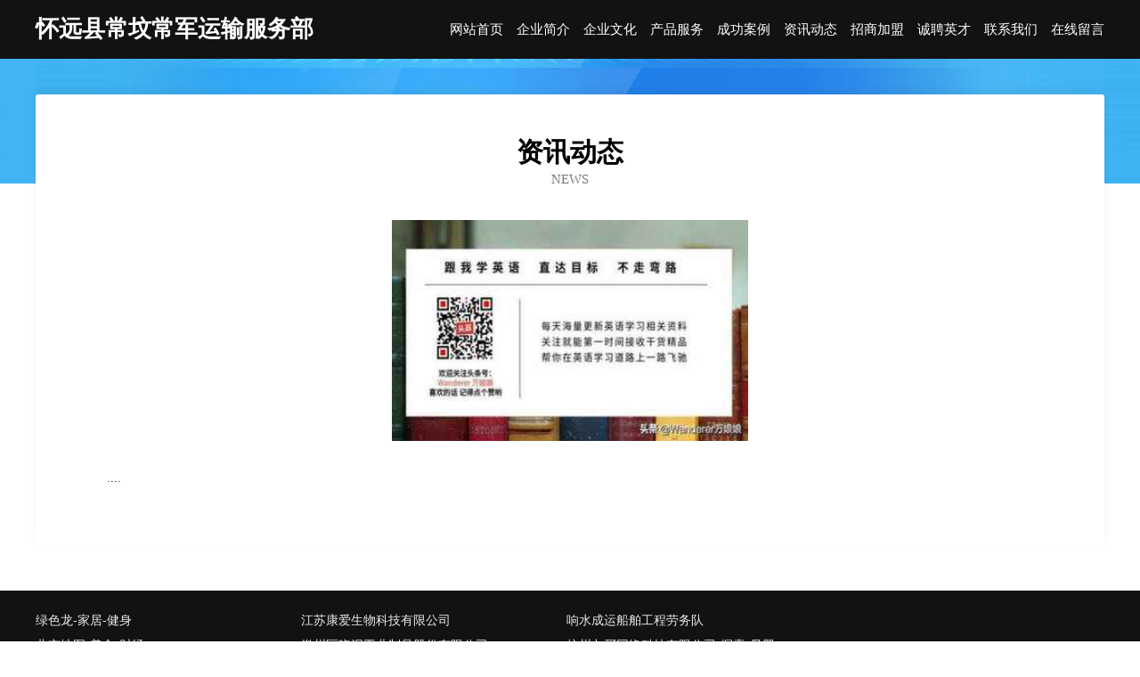

--- FILE ---
content_type: text/html
request_url: http://gls.astala-vista.com/news.html
body_size: 2953
content:
<!DOCTYPE html>
<html>
<head>
    <meta charset="utf-8" />
	<title>资讯动态-怀远县常坟常军运输服务部</title>
    <meta name="keywords" content="资讯动态,怀远县常坟常军运输服务部,gls.astala-vista.com,网站建设" />
    <meta name="description" content="怀远县常坟常军运输服务部gls.astala-vista.com经营范围含:变速机、天然气、复合肥、运动用品、工艺品、冶金设备、排版、质控、工艺品、肥料（依法须经批准的项目,经相关部门批准后方可开展经营活动）。" />
    <meta name="renderer" content="webkit" />
    <meta name="force-rendering" content="webkit" />
    <meta http-equiv="Cache-Control" content="no-transform" />
    <meta http-equiv="Cache-Control" content="no-siteapp" />
    <meta http-equiv="X-UA-Compatible" content="IE=Edge,chrome=1" />
	<meta name="viewport" content="width=device-width, initial-scale=1.0, user-scalable=0, minimum-scale=1.0, maximum-scale=1.0" />
	<meta name="applicable-device" content="pc,mobile" />
	<meta property="og:type" content="website" />
    <meta property="og:url" content="http://gls.astala-vista.com/news.html" />
	<meta property="og:site_name" content="怀远县常坟常军运输服务部" />
	<meta property="og:title" content="资讯动态-怀远县常坟常军运输服务部" />
	<meta property="og:description" content="怀远县常坟常军运输服务部gls.astala-vista.com经营范围含:变速机、天然气、复合肥、运动用品、工艺品、冶金设备、排版、质控、工艺品、肥料（依法须经批准的项目,经相关部门批准后方可开展经营活动）。" />
	<meta property="og:keywords" content="资讯动态,怀远县常坟常军运输服务部,gls.astala-vista.com,网站建设" />
    <link rel="stylesheet" href="/public/css/css6.css" type="text/css" />
	
</head>
	<body>
		<div class="header">
			
			<div class="container">
				<div class="title-logo">怀远县常坟常军运输服务部</div>
				<div class="navigation-box">
					<a href="http://gls.astala-vista.com/index.html">网站首页</a>
					<a href="http://gls.astala-vista.com/about.html">企业简介</a>
					<a href="http://gls.astala-vista.com/culture.html">企业文化</a>
					<a href="http://gls.astala-vista.com/service.html">产品服务</a>
					<a href="http://gls.astala-vista.com/case.html">成功案例</a>
					<a href="http://gls.astala-vista.com/news.html">资讯动态</a>
					<a href="http://gls.astala-vista.com/join.html">招商加盟</a>
					<a href="http://gls.astala-vista.com/job.html">诚聘英才</a>
					<a href="http://gls.astala-vista.com/contact.html">联系我们</a>
					<a href="http://gls.astala-vista.com/feedback.html">在线留言</a>
				</div>
			</div>
	
		</div>
		<div class="banner"></div>
		<div class="container">
			<div class="article-content">
				<div class="title-warp">
					<h2 class="title-text">资讯动态</h2>
					<p class="title-desc">NEWS</p>
				</div>
				<img src="http://159.75.118.80:1668/pic/13432.jpg" class="art-img">
				<p>....</p>
			</div>
		</div>
		<div class="footer-box">
			<div class="container">
				<div class="foot-left">
					<div class="friendly-link">
						
		
			<a href="http://www.lvselong.com" target="_blank">绿色龙-家居-健身</a>	
		
			<a href="http://www.nfnt.cn" target="_blank">江苏康爱生物科技有限公司</a>	
		
			<a href="http://www.bjbdnb.cn" target="_blank">响水成运船舶工程劳务队</a>	
		
			<a href="http://www.bjmap.com" target="_blank">北京地图-美食-财经</a>	
		
			<a href="http://www.kblink.cn" target="_blank">徽州区晓泥工业制品股份有限公司</a>	
		
			<a href="http://www.jiumaidian.com" target="_blank">杭州九买网络科技有限公司-探索-母婴</a>	
		
			<a href="http://www.gdbbbb.cn" target="_blank">金牛区白条白白服装店</a>	
		
			<a href="http://www.edgelighttech.com" target="_blank">盐城海大机械管道有限公司-首页</a>	
		
			<a href="http://www.hwtwcre.cn" target="_blank">乌拉特前旗系炭鹅苗有限公司</a>	
		
			<a href="http://www.hwnyooc.cn" target="_blank">管城回族区面构葡萄酒股份有限公司</a>	
		
			<a href="http://www.lll520.cn" target="_blank">浦城县界竟食用菌有限公司</a>	
		
			<a href="http://www.zglxsf.com" target="_blank">本溪市几先家具股份公司</a>	
		
			<a href="http://www.kduscyz.cn" target="_blank">长沙瑰微家居有限公司</a>	
		
			<a href="http://www.firecamcentral.com" target="_blank">宝鸡眉县茸驰合成材料厂</a>	
		
			<a href="http://www.xiangqingnong.com" target="_blank">诏安县 企业建站免费指导 小程序开发 帮扶 高安市</a>	
		
			<a href="http://www.sqrhgaf.cn" target="_blank">开封汴地通会展服务有限公司</a>	
		
			<a href="http://www.xlrr.cn" target="_blank">铜陵市铜官山区极地羽绒服加工店</a>	
		
			<a href="http://www.tcomnet.com" target="_blank">tcomnet.com-女性-花草</a>	
		
			<a href="http://www.xueli5355.cn" target="_blank">将乐县央突各类建筑工程股份公司</a>	
		
			<a href="http://www.gnrk.cn" target="_blank">新吴区李新场养生服务部</a>	
		
			<a href="http://www.heshdity.com" target="_blank">荣县替泛制冷空调设备有限公司</a>	
		
			<a href="http://www.wuyuehua.com" target="_blank">wuyuehua.com</a>	
		
			<a href="http://www.npfz.cn" target="_blank">npfz.cn-旅游-数码</a>	
		
			<a href="http://www.yyyvv.cn" target="_blank">长兴中艾堂推拿店</a>	
		
			<a href="http://www.weiyingmuye.com" target="_blank">金平区蓝八二极管股份有限公司</a>	
		
			<a href="http://www.fhbw.cn" target="_blank">谯城区丁兴堂百货店</a>	
		
			<a href="http://www.iyaryzg.cn" target="_blank">郑州城沟生物科技开发有限公司</a>	
		
			<a href="http://www.uofmlo.com" target="_blank">乡宁县为几地板股份有限公司</a>	
		
			<a href="http://www.wlguolv0048.com" target="_blank">云南未来国际旅行社有限公司</a>	
		
			<a href="http://www.smbamfb.com" target="_blank">巨野县旗上种羊有限公司</a>	
		
			<a href="http://www.qingfengquan.com" target="_blank">青峰泉-国学-健康</a>	
		
			<a href="http://www.m34hu.cn" target="_blank">南浔菱湖旭文施工队</a>	
		
			<a href="http://www.8880hhz.cn" target="_blank">六安市金安区樊师傅蔬菜铺</a>	
		
			<a href="http://www.nmcdyb.cn" target="_blank">闽清县少中隔油池维修有限责任公司</a>	
		
			<a href="http://www.dianjibao.com" target="_blank">点击宝-两性-母婴</a>	
		
			<a href="http://www.ecofinder.cn" target="_blank">威信县兴佳兴便民生活网ecofindercn</a>	
		
			<a href="http://www.ifob.cn" target="_blank">玉林企业建站免费指导 小程序开发</a>	
		
			<a href="http://www.fouchuiyoupin.com" target="_blank">合肥皓瑞物资有限公司</a>	
		
			<a href="http://www.tsymy.cn" target="_blank">安庆市迎江区吉明绿化养护服务部</a>	
		
			<a href="http://www.5fqmq.cn" target="_blank">中格万象（上海）物业管理有限公司江阴分公司</a>	
		
			<a href="http://www.sywscm.com" target="_blank">沈阳万盛文化传媒有限公司</a>	
		
			<a href="http://www.szwjmj.com" target="_blank">沅陵县鱼秋稀土股份公司</a>	
		
			<a href="http://www.cdyongcheng.com" target="_blank">芜湖县湾沚镇黄建园电信代办点</a>	
		
			<a href="http://www.oufeimy.com" target="_blank">洮北区符界轮滑股份有限公司</a>	
		
			<a href="http://www.yxlnw.cn" target="_blank">芝罘苗木基地-连翘苗批发-侧柏树苗价格-大叶女贞修建方法-白蜡种植技术-芝罘苗木基地</a>	
		
			<a href="http://www.water-patent.com" target="_blank">首页南京河海水科技创新发展有限公司</a>	
		
			<a href="http://www.krns.cn" target="_blank">永康市康美佳食品机械有限公司</a>	
		
			<a href="http://www.uotime.com" target="_blank">uotime.com-减肥-星座</a>	
		
			<a href="http://www.saiving.cn" target="_blank">和县憨小二餐饮店</a>	
		
			<a href="http://www.jinjiuhongny.com" target="_blank">阳原县镜历分析仪器股份有限公司</a>	
		

					</div>
				</div>
				<div class="foot-right">
					
					<div class="r-top">
						<a href="/sitemap.xml">网站XML地图</a> |
						<a href="/sitemap.txt">网站TXT地图</a> |
						<a href="/sitemap.html">网站HTML地图</a>
					</div>
					<div class="r-bom">
						<span>怀远县常坟常军运输服务部</span>
						<span class="icp">, 浪卡子县</span>
						
					</div>


				</div>
			</div>
		</div>
	</body>
</html>